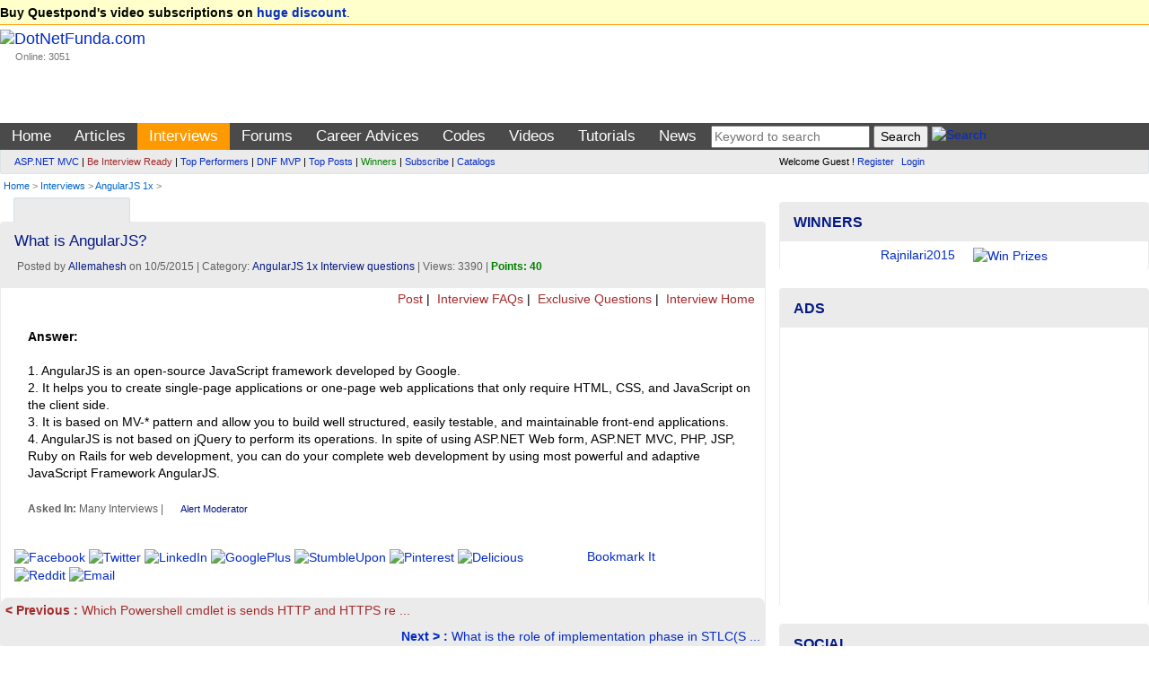

--- FILE ---
content_type: text/html; charset=utf-8
request_url: https://www.google.com/recaptcha/api2/aframe
body_size: 268
content:
<!DOCTYPE HTML><html><head><meta http-equiv="content-type" content="text/html; charset=UTF-8"></head><body><script nonce="XktDrNxvWvpIx_LnhuUeVQ">/** Anti-fraud and anti-abuse applications only. See google.com/recaptcha */ try{var clients={'sodar':'https://pagead2.googlesyndication.com/pagead/sodar?'};window.addEventListener("message",function(a){try{if(a.source===window.parent){var b=JSON.parse(a.data);var c=clients[b['id']];if(c){var d=document.createElement('img');d.src=c+b['params']+'&rc='+(localStorage.getItem("rc::a")?sessionStorage.getItem("rc::b"):"");window.document.body.appendChild(d);sessionStorage.setItem("rc::e",parseInt(sessionStorage.getItem("rc::e")||0)+1);localStorage.setItem("rc::h",'1769547086785');}}}catch(b){}});window.parent.postMessage("_grecaptcha_ready", "*");}catch(b){}</script></body></html>

--- FILE ---
content_type: text/css
request_url: https://www.dotnetfunda.com/Styles/SiteR.css
body_size: 5209
content:
/* Move down content because we have a fixed navbar that is 50px tall */
body {
    padding-top: 27px;
    font-family: Verdana, Geneva, Tahoma, sans-serif;
    font-size:1.35em;
    line-height:1.45;
    color:black;
}
.container-fluid{
    max-width:1366px;
    padding-left:0px;
    padding-right:0px;
}
/* Wrapping element */
/* Set some basic padding to keep content from hitting the edges */
.body-content {
    padding-left: 15px;
    padding-right: 15px;
}

/* Override the default bootstrap behavior where horizontal description lists 
   will truncate terms that are too long to fit in the left column 
*/
.mainAndSubMenu{
    
}
.dl-horizontal dt {
    white-space: normal;
    padding-left:5px;
}
.dl-horizontal dd {
    padding-left:5px;
}
.PostResponseB { border-radius: 3px; background-color: #1452e0; color: white !important; padding: 5px; margin-top:15px; display:inline-block; }
.spacer{
    padding:5px;
}

.alert { color: #A52A2A; font-size: 8pt !important; }
.highlight { color: green; font-weight: 700; }
a { color: #042bc4; text-decoration: none; }
a:visited { color: #0066CC; }
a:hover {color: #1428E0;  text-decoration: underline; }

a.lightLink { color: #4683FF; }

/* Set widths on the form inputs since otherwise they're 100% wide */
input[type="text"],
input[type="password"],
input[type="email"],
input[type="tel"],
input[type="select"] {
    max-width: 280px;
}
input[type="radio"]{
    margin:5px 5px 5px 15px;
}
.colSpaceKiller{
    padding-left:0px;
}

.spaceKiller {
    padding:0px;
}
.navbar{
    min-height:75px;
    background-color:white;
    margin-bottom:0px;
    border-width:0px;
} /*e6e6e6 | dcedf7 | 051883*/
.panelHeading { background-color: #ebebeb; background-repeat: repeat-x; font-size: 11pt; font-weight: 700; padding: 4px 0 4px 5px; margin-bottom:5px; }
.userProfileOver {background-color: #ebebeb;border-radius:10px;}
.mainMenuHover { background-color:#f90 !important; padding:3px 3px 2px 3px; }
.navbar-brand{
    padding:0px 10px 15px 0px;
}
.navbar-nav{
    margin:0px;
}
.navbar-collapse
{
    padding-left:0px;
}
.mainMenu, .mainMenu li{
    background-color:#4a4a4a;
}
.mainMenu > li {
    padding:3px 3px 2px 3px !important;        
}
.mainMenu > li:hover {
    background-color:#f90;
}
.mainMenu > li > a {
    font-size:1.25em;
    font-weight:bold;
}
.navbar-nav > li > a {
  padding-top: 5px;
  padding-bottom: 7px;
  padding-left:10px;
  padding-right:10px;
  line-height: 13px;
  font-weight:400;
  color:white !important;
}

.navbar-toggle{
    margin-right:0px;
}
.dropdown-menu{
    background-color:#f90 !important;
     border-width:0px;
}
.dropdown-menu li a:hover{
    background-color:#f90;
    color:#fff;
}
.dropdown-menu li a {
    color:#fff;
    padding-left:15px;
}
.dropdown:hover .dropdown-menu {
     display: block !important;
 }
.topSubMenu {
    font-size:.85em;
    padding:5px 0px 5px 0px;
    background-color:#ebebeb;
    border-radius:0px 0px 3px 3px;
    border:1px solid #dbe5e6;
    border-top-width:0px;
    
}
.topSubMenu a {
    
}
.dateClassForHome, .fadedSmallText {
    font-size:12px;
    color:#606162;
    padding:5px 0px 5px 0px;
}
.dateClassForHome a {
    color:#051883;
    font-weight:500;
}

.fadedText{
    color:#818587;
}
.simpleBox{
    background-color:#ebebeb;
    border-radius:8px;
}
.ErrorText, .errorMessage { color: red; font-size:10pt; }
.successMessage, .highlight { color: green; font-weight: 700; }
.EditPostLink { color: red !important; font-weight:bold; font-weight:400; }
.SpecialHorMenu { border: 1px dashed #c0c0c0; padding: 10px; margin:10px 0px 10px 0px; background-color:#f1f1f1; }
.paragraphTitle { color: #13008e; font-size: 10pt; font-weight: 700; }
.searchSite{ margin:auto;
    display:none;position:absolute;z-index:12000;background-color:#FFFFCC;padding:25px;
    border:1px solid #c5d8ff;width:100%;
}
.border{
    border:1px solid #c0c0c0;
}

.topContentPlaceholder{
    border-width:0px 1px 0px 0px;
}

.panel{
    border-color:#ebebeb;
    
    border-bottom-width:0px;
    -webkit-box-shadow:0px 0px rgba(0,0,0,.05) !important;
    box-shadow:0px 0px rgba(0,0,0,.05) !important;
}
.panel-default .panel-heading {
    background-color:#ebebeb;
    border-bottom-width:0px;
    color:#051883;
}
.panel-info .panel-heading {
    background-color:#ebebeb;
    border-bottom-width:0px;
    font-weight:600;
    color:#051883;
    
   text-transform:uppercase;
}
.panel-title{
    font-weight:600;
}
.panel-info .panel-body {
    background-color:transparent;    
}

.list-group-heading { font-weight:600; background-color:#ebebeb; padding: 8px 5px 8px 5px; border:1px solid #ebebeb; border-width:1px 0px 1px 0px; }
.list-group-heading .dateClassForHome {color:brown;}

.list-group .list-group-item{
    border-color:#ebebeb;
    padding:0px;
}
.table th{
    background-color:#ebebeb;
    
}
.table>tbody>tr>td{
    border-top:1px solid #ebebeb;
}
/*.list-group-item:nth-of-type(2n + 1) { background-color: #FCFDFE; }*/
 .postList{
     font-weight:500;
 }
 
.list-group-item-spacer{
        padding:12px 5px 12px 15px;
}
.list-group-item-spacer:hover{
    /*background-color:#ffffe0;*/
}
.list-group-item h4, .list-group-item h5{
    padding-top:0px;
    margin:0px 0px 2px 0px;
}
.list-group-item h5 {
    font-size:1.15em;
    font-weight:400;
}
.list-group-item a
{
    font-weight:400;
    font-size:1.25em;
}
h1 { font-size: 18pt; font-weight: 400; margin: 0; padding: 0px 0px 5px 0px; line-height:125%; color:#051883;}
ul.morePost li, ol li { padding: 3px; }
.allRights { color: #818587; font-size: 9pt; }
.footer { background-color: #ebebeb; margin: auto; padding-top:25px; border-radius:3px; }
.footer a {color:#051883;}
.adBorder { background-image: url(/images/ads.gif); background-repeat: no-repeat; margin-top: 10px; padding: 15px 5px 10px 5px; border-top: 1px dotted #DDEBF9; max-width: 735px; }
.adNoBorder { background-image: url(/images/ads.gif); background-repeat: no-repeat; margin-top: 10px; padding: 15px 5px 10px 5px; border-top: 0px dotted #DDEBF9; max-width: 735px; }
/* START - Top menu Login panel */
div.loginQ { position: relative; white-space: nowrap; }

div.loginQ ul.loginL { z-index:1525; background-color: #ebebeb!important;  background-repeat: repeat-x; border: 1px solid #c0c0c0; display: none; max-height: 180px; overflow: auto; position: relative; max-width: 170px; overflow-x: hidden; border-top-width:0px; }

div.loginQ:hover ul.loginL { display: block; margin-top: 1px; padding: 10px; position:absolute; }

div.loginQ ul.loginL li { display: block; line-height: 20px; list-style-type: none; text-align: left; }
/* END - Top menu Login panel */

/* START - Categories dropdown e6e6e6 */
div.moreMenu { background-color: #ebebeb; border: 1px solid #d1e1ef; border-bottom-width: 0px; margin-right: 5px; padding: 4px; position: relative; width: 130px; border-radius:3px 3px 0px 0px; margin-bottom:-1px; }

div.moreMenu ul.sub-menu { background-color: #ebebeb; border: 1px solid #f90; margin-left:-5px; border-width: 0px 1px 5px 1px; display: none; max-height: 200px; min-height: 150px; overflow: auto; position: absolute; width: 250px; }

div.moreMenu:hover ul.sub-menu { display: block; margin-top: 1px; padding: 2px 0px 0px 0px; z-index: 15555; }

div.moreMenu ul.sub-menu li { display: block; list-style-type: none; padding-left: 10px; }

div.moreMenu ul.sub-menu li a { display: block; padding: 4px; }
div.moreMenu ul.sub-menu li.sub-menu-header {background-color:#f90 !important; color:white; height:25px; padding-top:5px;}
/* END - Categories dropdown */

a.Paging { background-color: #EBEBEB; border: 0 solid #333; line-height: 28px; padding: 2px 10px; }
.pagination{
    padding-left:15px;
}

.loginPanel{
    height:30px;
    border-bottom:1px solid #3C0097;
}
.loginPanelC{
    padding-right:0px;
}
.topUniversal { border-bottom: 1px solid #F90; z-index: 99999; background-color: #FFFFCC; 
                height:28px; padding-top:5px; }
.topUniversalSpacer{
    padding-top:5px;
}
.article img{
    border:1px solid #e6e6e6;
    box-shadow:#f7f7f6 3px 4px;
}
.articleContent { padding: 5px 0 5px 15px; }

.articleContentF { padding: 5px 0 5px 15px; font-size:14px;line-height:1.45; }

.articleContent li, articleContentF li { list-style-position: inside; position: relative; line-height: 130%; }
.articleContent h2, .articleContent h3, .articleContent h4, .articleContent h5, .articleContent h6,
.articleContentF h2, .articleContentF h3, .articleContentF h4, .articleContentF h5, .articleContentF h6 {
    color:#051883;
    line-height:125%;
    font-weight:400;
    margin:20px 0px 10px 0px;
}
.articleContent h2, .articleContentF h2 { font-size: 23px !important; margin-top:25px; }
.articleContent h3, .articleContentF h3 { font-size: 21px !important; }
.articleContent h4, .articleContentF h4 { font-size: 20px !important; }
.articleContent h5, .articleContentF h5  { font-size: 17px !important; font-weight:500 !important;}
.articleContent h6, .articleContentF h6 { font-size: 17px !important; font-weight:500 !important; }
.articleContent table, .articleContent td, .articleContent th, .articleContentF table, .articleContentF td, .articleContentF th { border-collapse: collapse; border: 1px solid #c0c0c0; padding: 3px; }
.articleContent img {max-width:98%;margin:8px 0px 8px 0px;}

.articleContent h2 a, .articleContent h3 a, .articleContent h4 a, .articleContent h5 a, .articleContent h6 a,
.articleContentF h2 a, .articleContentF h3 a, .articleContentF h4 a, .articleContentF h5 a, .articleContentF h6 a {
    color:#051883;
}




/* start - for article submission */
pre {
  display: block;
  padding: 9.5px;
  margin: 0 0 10px;
  font-size: 13px;
  line-height: 1.42857143;
  color: #333;
  word-break: break-all;
  word-wrap: break-word;
  background-color: #fafafa;
  border: 1px solid #eeeeee;
  border-radius: 4px;
}
pre code {
  padding: 0;
  font-size: inherit;
  color: inherit;
  white-space: pre-wrap;
  background-color: transparent;
  border-radius: 0;
}
.pre-scrollable {
  max-height: 340px;
  overflow-y: scroll;
}
pre {
  overflow: auto;
  max-width:98% !important;
}
code,
kbd,
pre,
samp {
  font-family: monospace, monospace;
  font-size: 1em;
}
code {
  padding: 2px 4px;
  font-size: 90%;
  color: #c7254e;
  background-color: #f9f2f4;
  border-radius: 4px;
}
/* end - for article submission */

.imageFloat { float: left; margin: 5px; border-radius: 50%; }
.authorRecmnd { background-color: #f5f5f5; border-width: 1px 0; margin: 10px 10px 10px 1px; min-width: 50%; padding: 5px; border-radius:8px; }
.Recommended { background-color: #460cc4; color: #FFF; font-size: 8pt; font-weight: 700; padding: 5px; }
.hint { background-color: #edda0c; border-radius: 2px; font-size: 8pt; padding: 3px; }
.sectionTopLinks { padding: 3px; text-align: right;}
.sectionTopLinks img { vertical-align:text-bottom;}
.sectionTopLinks a { font-weight: 400; color: #A52A2A; }
.sectionTopLinks input {margin-top:5px;}

.breadCrump{ color: #7E7E76; font-size: 8pt; padding-left:2px; min-height:20px;line-height:250%; }
.breadCrump a { color: #0066CC; font-size: 8pt; }


.authorInfo { color: #000; font-size: 8pt; line-height: 11pt; }
.dnfbullet li{
    padding-bottom:10px;
    line-height:140%;
}
.formatController { border: 1px solid #b0b0b0; color: #1452E0; font-size: 10px; text-decoration: none; padding:1px 2px 4px 2px; }

.FormatControllerOver { border: 1px solid #CCDFFD; color: #1452E0; font-size: 10px; text-decoration: none; padding:1px 2px 4px 2px; }

.FormTitle { background-color:#d9d9d9; font-weight: 700; padding:5px; text-align:center; }

.FormFieldTitle { color: #595959; font-size: 10pt; padding-right: 10px; text-align: right; }

.FormFields { color: #747474; font-size: 8pt; text-align: left; }

.FormFieldValidation { text-align: left; }

.FormSubTitle { background-color:#ebebeb; padding: 5px; }
.voteForm input{
    margin-left:10px !important;
}
    .col-xs-12{
        padding-right:0px;
    }
/* Responsive: Portrait tablets and up */
@media screen and (min-width: 768px) {
    .jumbotron {
        margin-top: 20px;
    }
    .body-content {
        padding: 0;
    }
}

@media screen and (max-width:767px) {
    .mainMenu {
        background-color: white;
        margin-top: 8px;
        margin-left:10px;
    }

    .topSubMenu {
        padding: 10px 0px 10px 0px;
        width: 100%;
        margin-left: 10px;
        margin-right: 200px;
        margin-top: -10px;
        background-color: #ebebeb;
        border-radius: 3px;
    }

    .colSmallLeftSpaceKiller
    {
        padding-left:0px;
    }

    .mainAndSubMenu{
        width:100%;
        margin-top:-5px;
        margin-bottom:5px;
        border-bottom:1px solid #FFFFCC;
        border-radius:3px;
    }
    .topUniversalSpacer{
        padding-bottom:10px;
        
    }
    .navbar-nav > li > a {
        padding-top: 7px;
        padding-bottom: 7px;
        line-height: 14px;
    }
    .mainMenu > li {
        border-bottom:0px;
    }
    .navbar-brand{
        margin-bottom:25px;
    }
    .navbar-collapse
    {
        padding-left:15px;
    }
    .breadCrump 
    {
        margin-left:5px;
    }
}
.backHighlight { background-color: #FF0; }
.prevPost, .pleaseNote { color: #A52A2A; }
/* START - Ad slots */
.adslot_1 { display:inline-block; width: 320px; height: 50px; }
@media (max-width: 400px) { .adslot_1 { display: none; } }
@media (min-width:500px) { .adslot_1 { width: 468px; height: 60px; } }
@media (min-width:800px) { .adslot_1 { width: 728px; height: 90px; } }

/* END - Ad slots */
ul.allInOneM { margin:0;padding:0;}
ul.allInOneM li { margin: 0; padding: 8px 10px; list-style:none; float:left; }
.allInOneMli { background-color:#ebebeb; }
.allInOneC ul li a{ display: block; }
.allInOneC ul{margin:0;padding:0;}
.allInOneC ul li { list-style: none; padding: 5px; }
 .socialIcon img{
        height:32px;
        width:32px;
    }
.answer h6, .answer h4{
            font-size:12pt;
            background-color:#ebebeb;
            padding:5px 0px 5px 5px; 
            border-radius: 10px 10px 0px 0px !important ;
        }
        .answer hr{
            color:white;
            border:0px;
        }
    .noBoldLabel label {
        font-weight:normal!important;
    }
    input[type="text"], input[type="password"], input[type="email"], input[type="tel"], input[type="select"]
    {
        max-width:initial;
    }
